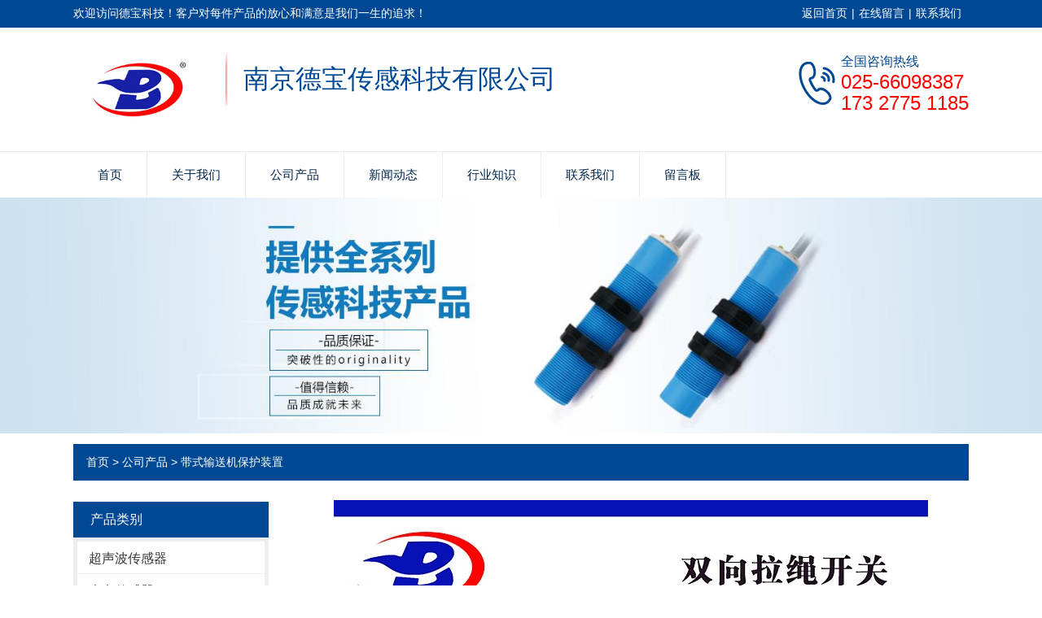

--- FILE ---
content_type: text/html; charset=utf-8
request_url: http://www.debaosensor.com/daishishusongjibaohu/dobsrl.html
body_size: 6233
content:
<!doctype html>
<html>
<head>
<meta charset="utf-8">
<title>DOB-SRL-AMS2/L-ZD不锈钢拉绳开关散料输送的带式输送机用_德宝科技</title>
<meta name="description" content="南京德宝传感科技有限公司是一家DOB-SRL-AMS2/L-ZD不锈钢拉绳开关散料输送的带式输送机用品牌厂家，提供DOB-SRL-AMS2/L-ZD不锈钢拉绳开关散料输送的带式输送机用公司价格、DOB-SRL-AMS2/L-ZD不锈钢拉绳开关散料输送的带式输送机用应用设计、DOB-SRL-AMS2/L-ZD不锈钢拉绳开关散料输送的带式输送机用定制哪家好，产品热销苏州、无锡、常州、上海、广州、东莞、青岛、包头等地。">
<meta name="keywords" content="DOB-SRL-AMS2/L-ZD不锈钢拉绳开关散料输送的带式输送机用">
<meta name="viewport" content="width=device-width, initial-scale=1.0, maximum-scale=1, minimum-scale=1, user-scalable=no">
<meta name="format-detection" content="telephone=no">
<meta name="applicable-device" content="pc">
<meta name="apple-mobile-web-app-title" content="DOB-SRL-AMS2/L-ZD不锈钢拉绳开关散料输送的带式输送机用">
<meta name="application-name" content="南京德宝传感科技有限公司">
<meta http-equiv="X-UA-Compatible" content="IE=Edge,chrome=1">
<meta property="og:type" content="product">
<meta property="og:site_name" content="南京德宝传感科技有限公司">
<meta property="og:category" content="带式输送机保护装置">
<meta property="og:image" content="http://www.debaosensor.com/Content/File_Img/S_Product/small/2022-12-05/202212050902279117.jpg">
<meta property="og:title" content="DOB-SRL-AMS2/L-ZD不锈钢拉绳开关散料输送的带式输送机用">
<meta property="og:description" content="南京德宝传感科技有限公司是一家DOB-SRL-AMS2/L-ZD不锈钢拉绳开关散料输送的带式输送机用品牌厂家，提供DOB-SRL-AMS2/L-ZD不锈钢拉绳开关散料输送的带式输送机用公司价格、DOB-SRL-AMS2/L-ZD不锈钢拉绳开关散料输送的带式输送机用应用设计、DOB-SRL-AMS2/L-ZD不锈钢拉绳开关散料输送的带式输送机用定制哪家好，产品热销苏州、无锡、常州、上海、广州、东莞、青岛、包头等地。">
<meta property="og:tag" content="DOB-SRL-AMS2/L-ZD不锈钢拉绳开关散料输送的带式输送机用">
<meta property="og:url" content="http://www.debaosensor.com/daishishusongjibaohu/dobsrl.html">
<link href="http://www.debaosensor.com/daishishusongjibaohu/dobsrl.html" rel="canonical">
<link href="http://m.debaosensor.com/daishishusongjibaohu/dobsrl.html" rel="alternate" media="only screen and (max-width: 640px)">
<link href="/Content/File_Img/debaosensor.com/favicon.ico" rel="shortcut icon" type="image/x-icon">
<link href="/Content/C_IMG/m274/blue/style.css" rel="stylesheet" type="text/css">
<script src="/Content/C_JS/m274/jquery.js"></script>
</head>
<body>

<header>
  <div class="top">
    <div class="container"><div class="head_tl">欢迎访问德宝科技！客户对每件产品的放心和满意是我们一生的追求！</div>
<div class="head_tr"><a href="http://www.debaosensor.com/" rel="nofollow">返回首页</a>| <a href="/inquiry" rel="nofollow">在线留言</a>| <a href="/contact-us" rel="nofollow">联系我们</a></div></div>
  </div>
  <div class="header_logo container clearfix"><a href="http://www.debaosensor.com/" class="logo"><img src="/Content/File_Img/debaosensor.com/logo13581.jpg" alt="南京德宝传感科技有限公司"></a>
    <div class="head_xt"><p>南京德宝传感科技有限公司</p><span></span></div>
    <div class="tel"> <div class="tel_s">全国咨询热线</div><div class="tel_m">025-66098387<br>173 2775 1185</div></div>
  </div>
  <div id="nav">
    <ul class="nav_cn site_16746 container clearfix">
      <li><a href="http://www.debaosensor.com/" class="inmenu">首页</a></li>
<li><a href="http://www.debaosensor.com/about-us" class="inmenu">关于我们</a></li>
<li><a href="http://www.debaosensor.com/products" class="inmenu_1">公司产品</a></li>
<li><a href="http://www.debaosensor.com/newslist-1" class="inmenu">新闻动态</a></li>
<li><a href="http://www.debaosensor.com/industrylist-1" class="inmenu">行业知识</a></li>
<li><a href="http://www.debaosensor.com/contact-us" class="inmenu">联系我们</a></li>
<li><a href="http://www.debaosensor.com/inquiry" class="inmenu">留言板</a></li>

    </ul>
  </div>
  <div class="nav-btn">
    <div class="nav-r-btn"><span></span><span></span><span></span></div>
  </div>
  <div class="mask"></div>
</header>
<div class="inner-banner"><img src="/Content/File_Img/debaosensor.com/banner13581.jpg?rnd=0.328248048819717" alt="Banner"></div>
<div class="body container"><div class="bPosition"><a href="http://www.debaosensor.com/">首页</a> > <a href="http://www.debaosensor.com/products">公司产品</a>     > <a href="http://www.debaosensor.com/daishishusongjibaohu/">带式输送机保护装置</a> </div>
  <div class="inner clearfix">
    <div class="sidebar">
      <div class="ctit">
        <h3  class="ctmu">产品类别</h3>
      </div>
      <ul class="sf-menu">

<li class="menu-item LiLevel1" id="cat1"><a href="http://www.debaosensor.com/csbcgq/">超声波传感器</a></li>

<li class="menu-item LiLevel1" id="cat2"><a href="http://www.debaosensor.com/gdcgq/">光电传感器</a><ul class="sub-menu">
<li class="LiLevel2"><a href="http://www.debaosensor.com/gdcgq/yzguangdian/">圆柱形光电传感器</a></li>

<li class="LiLevel2"><a href="http://www.debaosensor.com/gdcgq/fxguangdian/">方形光电传感器</a></li>

<li class="LiLevel2"><a href="http://www.debaosensor.com/gdcgq/jiguang/">激光传感器</a></li>

<li class="LiLevel2"><a href="http://www.debaosensor.com/gdcgq/guangxian/">光纤传感器</a></li>

<li class="LiLevel2"><a href="http://www.debaosensor.com/gdcgq/sebiao/">色标传感器</a></li>
</ul></li>

<li class="menu-item LiLevel1" id="cat3"><a href="http://www.debaosensor.com/cscgq/">磁式传感器</a></li>

<li class="menu-item LiLevel1" id="cat4"><a href="http://www.debaosensor.com/dgsjjcgq/">电感式接近传感器</a><ul class="sub-menu">
<li class="LiLevel2"><a href="http://www.debaosensor.com/dgsjjcgq/bzx/">标准型电感式传感器</a></li>

<li class="LiLevel2"><a href="http://www.debaosensor.com/dgsjjcgq/cxxcgq/">超小型电感式接近传感器</a></li>

<li class="LiLevel2"><a href="http://www.debaosensor.com/dgsjjcgq/fbdgs/">NAMUR本安型接近传感器</a></li>

<li class="LiLevel2"><a href="http://www.debaosensor.com/dgsjjcgq/qjsdgs/">全金属电感式接近</a></li>

<li class="LiLevel2"><a href="http://www.debaosensor.com/dgsjjcgq/naigaowen/">耐高温接近传感器</a></li>

<li class="LiLevel2"><a href="http://www.debaosensor.com/dgsjjcgq/naidiwen/">耐低温接近传感器</a></li>

<li class="LiLevel2"><a href="http://www.debaosensor.com/dgsjjcgq/naigaoya/">耐高压接近传感器</a></li>

<li class="LiLevel2"><a href="http://www.debaosensor.com/dgsjjcgq/huanxin/">环形接近传感器</a><ul class="pro-menu">
<li class="LiProDetail"><a href="http://www.debaosensor.com/dgsjjcgq/huanxin/dbhx.html">德宝环形接近传感器</a></li>
</ul></li>

<li class="LiLevel2"><a href="http://www.debaosensor.com/dgsjjcgq/yuanjuli/">远距离接近传感器</a></li>

<li class="LiLevel2"><a href="http://www.debaosensor.com/dgsjjcgq/naifushi/">耐腐蚀接近传感器</a><ul class="pro-menu">
<li class="LiProDetail"><a href="http://www.debaosensor.com/dgsjjcgq/naifushi/nfscgqpf.html">耐腐蚀传感器批发</a></li>
</ul></li>

<li class="LiLevel2"><a href="http://www.debaosensor.com/dgsjjcgq/fxjiejin/">方形接近传感器</a></li>
</ul></li>

<li class="menu-item LiLevel1" id="cat5"><a href="http://www.debaosensor.com/drsjjcgq/">电容式接近传感器</a><ul class="sub-menu">
<li class="LiLevel2"><a href="http://www.debaosensor.com/drsjjcgq/guandaoyewei/">管道液位传感器</a></li>

<li class="LiLevel2"><a href="http://www.debaosensor.com/drsjjcgq/njdbxykkk/">断丝检测器</a></li>
</ul></li>

<li class="menu-item LiLevel1" id="cat6"><a href="http://www.debaosensor.com/sdcgq/">速度传感器</a><ul class="sub-menu">
<li class="LiLevel2"><a href="http://www.debaosensor.com/sdcgq/chiluncesu/">齿轮测速传感器</a></li>

<li class="LiLevel2"><a href="http://www.debaosensor.com/sdcgq/sudukongzhikaiguan/">速度控制开关</a></li>
</ul></li>

<li class="menu-item LiLevel1" id="cat7"><a href="http://www.debaosensor.com/aqgm/">安全光幕</a></li>

<li class="menu-item LiLevel1" id="cat8"><a href="http://www.debaosensor.com/cgqpj/">传感器配件</a><ul class="sub-menu">
<li class="LiLevel2"><a href="http://www.debaosensor.com/cgqpj/jiechajian/">传感器连接线</a></li>

<li class="LiLevel2"><a href="http://www.debaosensor.com/cgqpj/fanguangban/">反光板</a></li>
</ul></li>

<li class="menu-item LiLevel1" id="cat9"><a href="http://www.debaosensor.com/ssdbgzz/">钢铁行业专用检测装置</a><ul class="sub-menu">
<li class="LiLevel2"><a href="http://www.debaosensor.com/ssdbgzz/jinshujianceqi/">冷热金属检测器</a></li>

<li class="LiLevel2"><a href="http://www.debaosensor.com/ssdbgzz/hangchefangzhuang/">行车防撞保护装置</a></li>
</ul></li>

<li class="menu-item LiLevel1" id="cat10"><a href="http://www.debaosensor.com/daishishusongjibaohu/">带式输送机保护装置</a><ul class="sub-menu">
<li class="LiLevel2"><a href="http://www.debaosensor.com/daishishusongjibaohu/lashengkaiguan/">拉绳开关</a></li>

<li class="LiLevel2"><a href="http://www.debaosensor.com/daishishusongjibaohu/paopiankaiguan/">跑偏开关</a></li>

<li class="LiLevel2"><a href="http://www.debaosensor.com/daishishusongjibaohu/dahuajianceqi/">速度打滑检测器</a></li>

<li class="LiLevel2"><a href="http://www.debaosensor.com/daishishusongjibaohu/liaoliujianceqi/">料流检测器</a></li>

<li class="LiLevel2"><a href="http://www.debaosensor.com/daishishusongjibaohu/liaoweijianceqi/">料位检测器</a></li>

<li class="LiLevel2"><a href="http://www.debaosensor.com/daishishusongjibaohu/liucaodusejianceqi/">溜槽堵塞检测器</a></li>

<li class="LiLevel2"><a href="http://www.debaosensor.com/daishishusongjibaohu/zongxiangsiliejianceqi/">纵向撕裂检测器</a></li>
</ul></li>

<li class="menu-item LiLevel1" id="cat11"><a href="http://www.debaosensor.com/fangzhi/">自动化智能控制事业部</a><ul class="pro-menu">
<li class="LiProDetail"><a href="http://www.debaosensor.com/fangzhi/njdbxybn.html">合作常见问题</a></li>
</ul></li>

<li class="menu-item LiLevel1" id="cat12"><a href="http://www.debaosensor.com/xingchengxianwei/">行程限位开关</a></li>

</ul>
      <ul class="contact_ul">
        <p>南京德宝传感科技有限公司<br/>联系人：张经理<br/>电话：025-66098387</p><p>传真：025-52777144<br/>手机：17327751185<br/>邮箱：debosensor@163.com<br/>地址：南京玄武区幕府东路199号紫金科创中心A5栋<br/></p>
      </ul>
    </div>
    <div class="main">
      <div class="pcon_l"><div class="singglepic"><img id="ImgProDetail_My" src="/Content/File_Img/S_Product/2022-12-05/202212050902279117.jpg" border="0" alt="DOB-SRL-AMS2/L-ZD不锈钢拉绳开关散料输送的带式输送机用" title="DOB-SRL-AMS2/L-ZD不锈钢拉绳开关散料输送的带式输送机用"/></div></div>
      <div class="pcon">
        <div class="pcon_r">
          <h1 class="pd-title">DOB-SRL-AMS2/L-ZD不锈钢拉绳开关散料输送的带式输送机用</h1>
        </div>
        <div class="tit">产品详情</div>
        <div class="pinfo"><input type="hidden" id="productID" name="productID" value="512387" /><p style="font-family: Arial, Verdana, sans-serif; font-size: 12px; white-space: normal;">DOB-SRL-AMS2/L-ZD不锈钢拉绳开关散料保送的带式保送机用、内置微动触点</p><p style="font-family: Arial, Verdana, sans-serif; font-size: 12px; white-space: normal;">皮带紧停控制器<br/>皮带拉绳开关：又称紧急停机开关、皮带维护开关，主要是用于物料保送现场发作事故的时分紧急停机的一种皮带维护安装。<br/>拉绳开关由拉杆、复位柄、凸轮、锁槽及微动开关等组成。拉绳开关装置于皮带保送机的两侧的机架上，用钢丝绳沿着保送机两侧把开关衔接起来。坚持在两拉绳开关之间的间隔为25~30m，采用的直径是Ф4mm的钢丝绳衔接，松紧应该适度。了减少钢丝绳自重对开关的影响而产生错误动作，会每隔3m处的机架上焊一个托环，以支撑钢丝绳而其能正常运转工作。当保送带设备发作紧急事故时，在现场沿线恣意处拉动钢丝绳，钢丝绳牵动驱动臂旋转，经过传动轴带动扭力弹簧使密凸轮发作位移，驱动控制线路，使得保送机中止运转。<br/>拉绳开关用于电力、煤矿、建材、码头、冶金等行业,门从事散料保送的带式保送机。<br/>不锈钢智能紧停控制器（带闪烁指示灯）<br/>本产品是我公司在原拉线开关的根底上，增加闪烁指示灯电源模块，这是我公司自助开发的**产品，具有学问产权，是在不影响用户原先接线方式上做到的。在拉绳开关动作后，闪烁指示灯开端闪烁，提示现场人员报*，便当维修人员查找问题。</p><p style="font-family: Arial, Verdana, sans-serif; font-size: 12px; white-space: normal;">耐锈蚀，不锈钢双向拉绳开关品牌：HANGRONG/杭荣<br/>刚性强，不锈钢双向拉绳开关材质：不锈钢<br/>适用性强，不锈钢双向拉绳开关：湖北杭荣电气有限公司<br/>触点容量大，不锈钢双向拉绳开关构造组成：不锈钢外壳、内部行程开关、复位手柄/自锁安装<br/>生锈，不锈钢双向拉绳开关用处：保送机不测事故的维护<br/>变形，不锈钢双向拉绳开关功用：事故报警信号和自动停机信号</p><p style="font-family: Arial, Verdana, sans-serif; font-size: 12px; white-space: normal;">内置微动触点<br/>动作，不锈钢双向拉绳开关性能：密封性好、防水防油内渗、抗震、耐锈蚀、耐普通温压；<br/>包装：不锈钢双向拉绳开关尺寸：外装外箱尺寸230*490*700<br/>泡沫盒尺寸/内盒尺寸205*230*140<br/>售后一年，不锈钢双向拉绳开关重量：3-8kg（附带钢丝绳、绳扣、托环等附件的话重量会相对重一些）<br/>，不锈钢双向拉绳开关运用寿命：动作开关20万次<br/>量大价，不锈钢双向拉绳开关：<br/>统一销售，不锈钢双向拉绳开关货期：1-7天</p><p style="font-family: Arial, Verdana, sans-serif; font-size: 12px; white-space: normal;">双向拉绳开关，又叫拉绳开关、线型开关、拉线开关、事故开关、位置开关、急停开关等，主要作用于保送机，用于保送机突发不测事故时的停机维护，它既有行程开关的特性，又有微动开关的功用，还有限位开关的点，能直接向微机控制系统发送报警信号或直接停机，维护设备和人身、防止事故的扩展化，到达保证、维护设备的目的。</p><p style="font-family: Arial, Verdana, sans-serif; font-size: 12px; white-space: normal;">双向拉绳开关应用范畴主要有：<br/>应用于机械、矿山、纺织、印刷、化工、冶金、轻工、阀门、电力、保安、铁路、交通、水泥、港口码头号行业常规皮带保送机、公开、索道挂支撑皮带保送机 、轮船装卸系统、堆垛、取料保送机、倾斜和梭式保送机、起重机、发掘机起重臂限位、裙边给料机、保送机、带式保送机、胶带保送机、电力、矿用、码头、钢厂等带式保送机保送系统中。</p><p style="font-family: Arial, Verdana, sans-serif; font-size: 12px; white-space: normal;">开关额定值:SPDT开关,10A/500V<br/>壳体:NEMA—4防风雨<br/>锁定角度:12°<br/>拉力:3到8公斤<br/>导线启齿:二个,螺丝孔3//4”—14NPT<br/>开关间 大间隔:48米(程度)、36米(倾斜),每3米缆绳有一支撑</p><p style="font-family: Arial, Verdana, sans-serif; font-size: 12px; white-space: normal;">带灯不锈钢拉绳开关FJ-ET-A-G-II、内置微动触点</p><p><br/></p></div>
        
        <div class="tit">询盘</div>
        <div class="feedback"> 
          <script src="/Content/C_JS/Inquiry/cn/feedback.js"></script>
        </div>
      </div>
    </div>
  </div>
</div>
<footer>
  <div class="container clearfix">
    <div class="footer_ewm clearfix">
      <div class="footer_ewm_j"> <div><img src="/Content/ueditor-builder/net/upload1/Other/13581/6370813864916847249973274.jpg" alt="德宝"><p>德宝</p></div> </div>
      <div class="bottom_dh">
        <div class="h3">快速链接</div>
        <ul>
          <li id="liabout-us"> <a href="http://www.debaosensor.com/about-us" class="inmenu">关于我们</a></li>
<li id="liproducts"> <a href="http://www.debaosensor.com/products" class="inmenu_1">公司产品</a></li>
<li id="linewslist-1"> <a href="http://www.debaosensor.com/newslist-1" class="inmenu">新闻动态</a></li>
<li id="liindustrylist-1"> <a href="http://www.debaosensor.com/industrylist-1" class="inmenu">行业知识</a></li>
<li id="licontact-us"> <a href="http://www.debaosensor.com/contact-us" class="inmenu">联系我们</a></li>
<li id="liinquiry"> <a href="http://www.debaosensor.com/inquiry" class="inmenu">留言板</a></li>
<li id="lisitemap"><a href="http://www.debaosensor.com/sitemap.xml" class="inmenu">站点地图</a></li>

        </ul>
      </div>
    </div>
    <div class="bottom_bq">
      <p class="copyright">版权所有：南京德宝传感科技有限公司  <a href="http://beian.miit.gov.cn/">备案号：苏ICP备14031775号-5</a><img src="/Content/C_IMG/YqbYearLight7.png" class="YqbYears" alt=""><a class="e_mobile" href="http://m.debaosensor.com/">手机版</a><a href="/Content/File_Img/debaosensor.com/5928.jpg" class="yyzz" target="_blank" style="display: inline-block;" ><img src="/Content/C_IMG/yyzz.png" alt="营业执照信息公示" title="营业执照信息公示"></a></p>
      <p>地址：南京玄武区幕府东路199号紫金科创中心A5栋 <br>电话：</p>
      <p class="keyword">热金属检测器品牌厂家,槽型光电开关定制价格,红外线光电开关设计哪家好</p>
    </div>
  </div>
</footer>


<script src="/Content/C_JS/common.js"></script>
<script src="/Content/C_JS/count.js"></script>
<style>
.problem_d{background: url(/Content/C_IMG/m174/njdbcg-service-3526.png) no-repeat center;}
.advantages_d{background: url(/Content/C_IMG/m174/debaosensor-advantage-7821.png) no-repeat center top;}
.bottom_bq{height:172px;}
.focus ul li div {height:500px!important;}
.focus {height:500px;}
footer:after{top: -95px;height: 94px;z-index:-1}
.footlinks{margin-bottom:10px}
.footlinks span, .footlinks a:link, .footlinks a:visited{color:#fff}
</style></body>
</html>